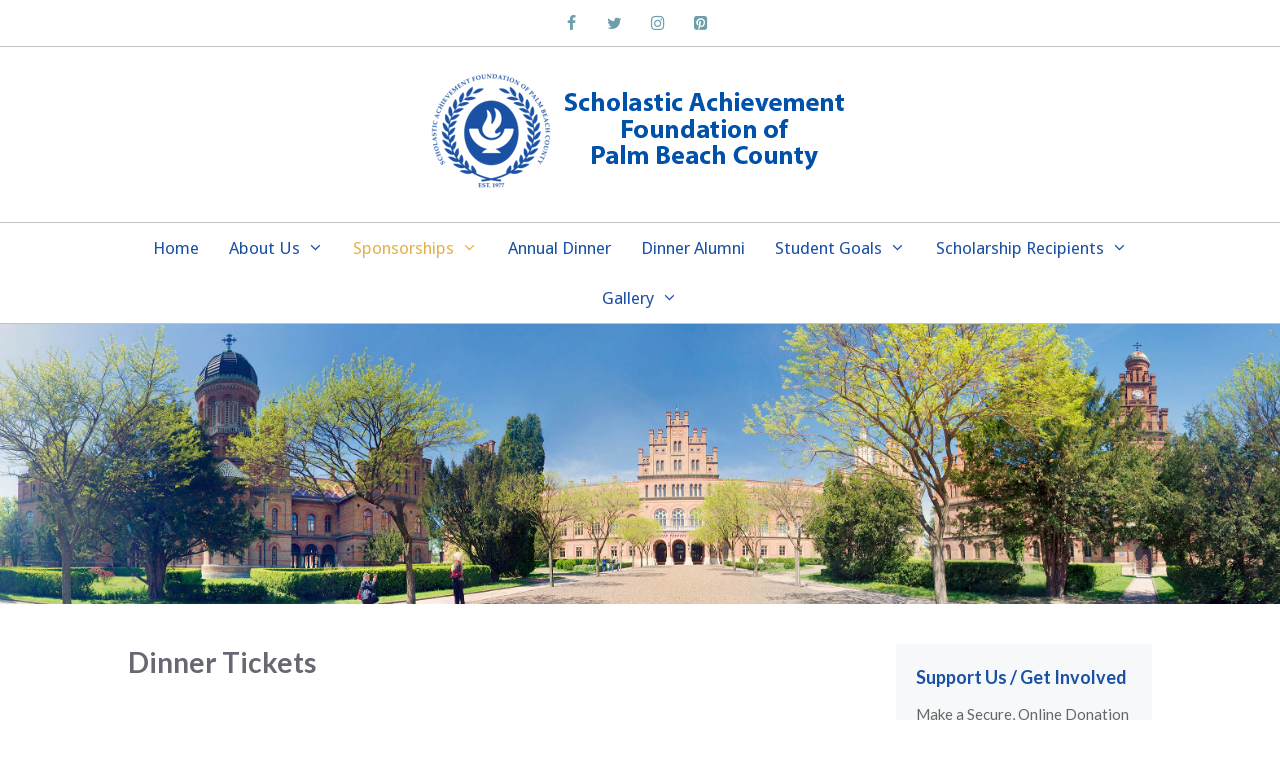

--- FILE ---
content_type: text/html; charset=UTF-8
request_url: https://safpbc.org/sponsorships-donations/dinner-tickets/
body_size: 13258
content:
<!DOCTYPE html>
<html lang="en-US">
<head>
	<meta charset="UTF-8">
	<title>Dinner Tickets | SAFPBC</title>
<meta name="viewport" content="width=device-width, initial-scale=1">
<!-- The SEO Framework by Sybre Waaijer -->
<meta name="robots" content="max-snippet:-1,max-image-preview:standard,max-video-preview:-1" />
<link rel="canonical" href="https://safpbc.org/sponsorships-donations/dinner-tickets/" />
<meta name="description" content="The 47th Annual Scholastic Achievement Foundation Dinner will be held on Tuesday April 15, 2025 at The Breakers Hotel. Dinner Ticket – Member of the Community…" />
<meta property="og:type" content="website" />
<meta property="og:locale" content="en_US" />
<meta property="og:site_name" content="SAFPBC" />
<meta property="og:title" content="Dinner Tickets | SAFPBC" />
<meta property="og:description" content="The 47th Annual Scholastic Achievement Foundation Dinner will be held on Tuesday April 15, 2025 at The Breakers Hotel. Dinner Ticket – Member of the Community $275 Guest of Dinner Honoree Ticket $230…" />
<meta property="og:url" content="https://safpbc.org/sponsorships-donations/dinner-tickets/" />
<meta property="og:image" content="https://safpbc.org/wp-content/uploads/2019/10/logo-horizontal-safpbc.png" />
<meta property="og:image:width" content="449" />
<meta property="og:image:height" content="130" />
<meta name="twitter:card" content="summary_large_image" />
<meta name="twitter:title" content="Dinner Tickets | SAFPBC" />
<meta name="twitter:description" content="The 47th Annual Scholastic Achievement Foundation Dinner will be held on Tuesday April 15, 2025 at The Breakers Hotel. Dinner Ticket – Member of the Community $275 Guest of Dinner Honoree Ticket $230…" />
<meta name="twitter:image" content="https://safpbc.org/wp-content/uploads/2019/10/logo-horizontal-safpbc.png" />
<script type="application/ld+json">{"@context":"https://schema.org","@graph":[{"@type":"WebSite","@id":"https://safpbc.org/#/schema/WebSite","url":"https://safpbc.org/","name":"SAFPBC","description":"Scholastic Achievement Foundation of Palm Beach County","inLanguage":"en-US","potentialAction":{"@type":"SearchAction","target":{"@type":"EntryPoint","urlTemplate":"https://safpbc.org/search/{search_term_string}/"},"query-input":"required name=search_term_string"},"publisher":{"@type":"Organization","@id":"https://safpbc.org/#/schema/Organization","name":"SAFPBC","url":"https://safpbc.org/","logo":{"@type":"ImageObject","url":"https://safpbc.org/wp-content/uploads/2019/10/logo-horizontal-safpbc.png","contentUrl":"https://safpbc.org/wp-content/uploads/2019/10/logo-horizontal-safpbc.png","width":449,"height":130}}},{"@type":"WebPage","@id":"https://safpbc.org/sponsorships-donations/dinner-tickets/","url":"https://safpbc.org/sponsorships-donations/dinner-tickets/","name":"Dinner Tickets | SAFPBC","description":"The 47th Annual Scholastic Achievement Foundation Dinner will be held on Tuesday April 15, 2025 at The Breakers Hotel. Dinner Ticket – Member of the Community…","inLanguage":"en-US","isPartOf":{"@id":"https://safpbc.org/#/schema/WebSite"},"breadcrumb":{"@type":"BreadcrumbList","@id":"https://safpbc.org/#/schema/BreadcrumbList","itemListElement":[{"@type":"ListItem","position":1,"item":"https://safpbc.org/","name":"SAFPBC"},{"@type":"ListItem","position":2,"item":"https://safpbc.org/sponsorships-donations/","name":"Sponsorships and Donations"},{"@type":"ListItem","position":3,"name":"Dinner Tickets"}]},"potentialAction":{"@type":"ReadAction","target":"https://safpbc.org/sponsorships-donations/dinner-tickets/"}}]}</script>
<!-- / The SEO Framework by Sybre Waaijer | 23.26ms meta | 11.75ms boot -->

<link href='https://fonts.gstatic.com' crossorigin rel='preconnect' />
<link href='https://fonts.googleapis.com' crossorigin rel='preconnect' />
<link rel="alternate" type="application/rss+xml" title="SAFPBC &raquo; Feed" href="https://safpbc.org/feed/" />
<link rel="alternate" type="application/rss+xml" title="SAFPBC &raquo; Comments Feed" href="https://safpbc.org/comments/feed/" />
<script>
window._wpemojiSettings = {"baseUrl":"https:\/\/s.w.org\/images\/core\/emoji\/14.0.0\/72x72\/","ext":".png","svgUrl":"https:\/\/s.w.org\/images\/core\/emoji\/14.0.0\/svg\/","svgExt":".svg","source":{"concatemoji":"https:\/\/safpbc.org\/wp-includes\/js\/wp-emoji-release.min.js?ver=6.4.7"}};
/*! This file is auto-generated */
!function(i,n){var o,s,e;function c(e){try{var t={supportTests:e,timestamp:(new Date).valueOf()};sessionStorage.setItem(o,JSON.stringify(t))}catch(e){}}function p(e,t,n){e.clearRect(0,0,e.canvas.width,e.canvas.height),e.fillText(t,0,0);var t=new Uint32Array(e.getImageData(0,0,e.canvas.width,e.canvas.height).data),r=(e.clearRect(0,0,e.canvas.width,e.canvas.height),e.fillText(n,0,0),new Uint32Array(e.getImageData(0,0,e.canvas.width,e.canvas.height).data));return t.every(function(e,t){return e===r[t]})}function u(e,t,n){switch(t){case"flag":return n(e,"\ud83c\udff3\ufe0f\u200d\u26a7\ufe0f","\ud83c\udff3\ufe0f\u200b\u26a7\ufe0f")?!1:!n(e,"\ud83c\uddfa\ud83c\uddf3","\ud83c\uddfa\u200b\ud83c\uddf3")&&!n(e,"\ud83c\udff4\udb40\udc67\udb40\udc62\udb40\udc65\udb40\udc6e\udb40\udc67\udb40\udc7f","\ud83c\udff4\u200b\udb40\udc67\u200b\udb40\udc62\u200b\udb40\udc65\u200b\udb40\udc6e\u200b\udb40\udc67\u200b\udb40\udc7f");case"emoji":return!n(e,"\ud83e\udef1\ud83c\udffb\u200d\ud83e\udef2\ud83c\udfff","\ud83e\udef1\ud83c\udffb\u200b\ud83e\udef2\ud83c\udfff")}return!1}function f(e,t,n){var r="undefined"!=typeof WorkerGlobalScope&&self instanceof WorkerGlobalScope?new OffscreenCanvas(300,150):i.createElement("canvas"),a=r.getContext("2d",{willReadFrequently:!0}),o=(a.textBaseline="top",a.font="600 32px Arial",{});return e.forEach(function(e){o[e]=t(a,e,n)}),o}function t(e){var t=i.createElement("script");t.src=e,t.defer=!0,i.head.appendChild(t)}"undefined"!=typeof Promise&&(o="wpEmojiSettingsSupports",s=["flag","emoji"],n.supports={everything:!0,everythingExceptFlag:!0},e=new Promise(function(e){i.addEventListener("DOMContentLoaded",e,{once:!0})}),new Promise(function(t){var n=function(){try{var e=JSON.parse(sessionStorage.getItem(o));if("object"==typeof e&&"number"==typeof e.timestamp&&(new Date).valueOf()<e.timestamp+604800&&"object"==typeof e.supportTests)return e.supportTests}catch(e){}return null}();if(!n){if("undefined"!=typeof Worker&&"undefined"!=typeof OffscreenCanvas&&"undefined"!=typeof URL&&URL.createObjectURL&&"undefined"!=typeof Blob)try{var e="postMessage("+f.toString()+"("+[JSON.stringify(s),u.toString(),p.toString()].join(",")+"));",r=new Blob([e],{type:"text/javascript"}),a=new Worker(URL.createObjectURL(r),{name:"wpTestEmojiSupports"});return void(a.onmessage=function(e){c(n=e.data),a.terminate(),t(n)})}catch(e){}c(n=f(s,u,p))}t(n)}).then(function(e){for(var t in e)n.supports[t]=e[t],n.supports.everything=n.supports.everything&&n.supports[t],"flag"!==t&&(n.supports.everythingExceptFlag=n.supports.everythingExceptFlag&&n.supports[t]);n.supports.everythingExceptFlag=n.supports.everythingExceptFlag&&!n.supports.flag,n.DOMReady=!1,n.readyCallback=function(){n.DOMReady=!0}}).then(function(){return e}).then(function(){var e;n.supports.everything||(n.readyCallback(),(e=n.source||{}).concatemoji?t(e.concatemoji):e.wpemoji&&e.twemoji&&(t(e.twemoji),t(e.wpemoji)))}))}((window,document),window._wpemojiSettings);
</script>
<link rel='stylesheet' id='generate-fonts-css' href='//fonts.googleapis.com/css?family=Lato:100,100italic,300,300italic,regular,italic,700,700italic,900,900italic|Droid+Serif:regular,italic,700,700italic|Droid+Sans:regular,700|Bree+Serif:regular|Lora:regular,italic,700,700italic' media='all' />
<style id='wp-emoji-styles-inline-css'>

	img.wp-smiley, img.emoji {
		display: inline !important;
		border: none !important;
		box-shadow: none !important;
		height: 1em !important;
		width: 1em !important;
		margin: 0 0.07em !important;
		vertical-align: -0.1em !important;
		background: none !important;
		padding: 0 !important;
	}
</style>
<link rel='stylesheet' id='wp-block-library-css' href='https://safpbc.org/wp-includes/css/dist/block-library/style.min.css?ver=6.4.7' media='all' />
<style id='classic-theme-styles-inline-css'>
/*! This file is auto-generated */
.wp-block-button__link{color:#fff;background-color:#32373c;border-radius:9999px;box-shadow:none;text-decoration:none;padding:calc(.667em + 2px) calc(1.333em + 2px);font-size:1.125em}.wp-block-file__button{background:#32373c;color:#fff;text-decoration:none}
</style>
<style id='global-styles-inline-css'>
body{--wp--preset--color--black: #000000;--wp--preset--color--cyan-bluish-gray: #abb8c3;--wp--preset--color--white: #ffffff;--wp--preset--color--pale-pink: #f78da7;--wp--preset--color--vivid-red: #cf2e2e;--wp--preset--color--luminous-vivid-orange: #ff6900;--wp--preset--color--luminous-vivid-amber: #fcb900;--wp--preset--color--light-green-cyan: #7bdcb5;--wp--preset--color--vivid-green-cyan: #00d084;--wp--preset--color--pale-cyan-blue: #8ed1fc;--wp--preset--color--vivid-cyan-blue: #0693e3;--wp--preset--color--vivid-purple: #9b51e0;--wp--preset--color--contrast: var(--contrast);--wp--preset--color--contrast-2: var(--contrast-2);--wp--preset--color--contrast-3: var(--contrast-3);--wp--preset--color--base: var(--base);--wp--preset--color--base-2: var(--base-2);--wp--preset--color--base-3: var(--base-3);--wp--preset--color--accent: var(--accent);--wp--preset--gradient--vivid-cyan-blue-to-vivid-purple: linear-gradient(135deg,rgba(6,147,227,1) 0%,rgb(155,81,224) 100%);--wp--preset--gradient--light-green-cyan-to-vivid-green-cyan: linear-gradient(135deg,rgb(122,220,180) 0%,rgb(0,208,130) 100%);--wp--preset--gradient--luminous-vivid-amber-to-luminous-vivid-orange: linear-gradient(135deg,rgba(252,185,0,1) 0%,rgba(255,105,0,1) 100%);--wp--preset--gradient--luminous-vivid-orange-to-vivid-red: linear-gradient(135deg,rgba(255,105,0,1) 0%,rgb(207,46,46) 100%);--wp--preset--gradient--very-light-gray-to-cyan-bluish-gray: linear-gradient(135deg,rgb(238,238,238) 0%,rgb(169,184,195) 100%);--wp--preset--gradient--cool-to-warm-spectrum: linear-gradient(135deg,rgb(74,234,220) 0%,rgb(151,120,209) 20%,rgb(207,42,186) 40%,rgb(238,44,130) 60%,rgb(251,105,98) 80%,rgb(254,248,76) 100%);--wp--preset--gradient--blush-light-purple: linear-gradient(135deg,rgb(255,206,236) 0%,rgb(152,150,240) 100%);--wp--preset--gradient--blush-bordeaux: linear-gradient(135deg,rgb(254,205,165) 0%,rgb(254,45,45) 50%,rgb(107,0,62) 100%);--wp--preset--gradient--luminous-dusk: linear-gradient(135deg,rgb(255,203,112) 0%,rgb(199,81,192) 50%,rgb(65,88,208) 100%);--wp--preset--gradient--pale-ocean: linear-gradient(135deg,rgb(255,245,203) 0%,rgb(182,227,212) 50%,rgb(51,167,181) 100%);--wp--preset--gradient--electric-grass: linear-gradient(135deg,rgb(202,248,128) 0%,rgb(113,206,126) 100%);--wp--preset--gradient--midnight: linear-gradient(135deg,rgb(2,3,129) 0%,rgb(40,116,252) 100%);--wp--preset--font-size--small: 13px;--wp--preset--font-size--medium: 20px;--wp--preset--font-size--large: 36px;--wp--preset--font-size--x-large: 42px;--wp--preset--spacing--20: 0.44rem;--wp--preset--spacing--30: 0.67rem;--wp--preset--spacing--40: 1rem;--wp--preset--spacing--50: 1.5rem;--wp--preset--spacing--60: 2.25rem;--wp--preset--spacing--70: 3.38rem;--wp--preset--spacing--80: 5.06rem;--wp--preset--shadow--natural: 6px 6px 9px rgba(0, 0, 0, 0.2);--wp--preset--shadow--deep: 12px 12px 50px rgba(0, 0, 0, 0.4);--wp--preset--shadow--sharp: 6px 6px 0px rgba(0, 0, 0, 0.2);--wp--preset--shadow--outlined: 6px 6px 0px -3px rgba(255, 255, 255, 1), 6px 6px rgba(0, 0, 0, 1);--wp--preset--shadow--crisp: 6px 6px 0px rgba(0, 0, 0, 1);}:where(.is-layout-flex){gap: 0.5em;}:where(.is-layout-grid){gap: 0.5em;}body .is-layout-flow > .alignleft{float: left;margin-inline-start: 0;margin-inline-end: 2em;}body .is-layout-flow > .alignright{float: right;margin-inline-start: 2em;margin-inline-end: 0;}body .is-layout-flow > .aligncenter{margin-left: auto !important;margin-right: auto !important;}body .is-layout-constrained > .alignleft{float: left;margin-inline-start: 0;margin-inline-end: 2em;}body .is-layout-constrained > .alignright{float: right;margin-inline-start: 2em;margin-inline-end: 0;}body .is-layout-constrained > .aligncenter{margin-left: auto !important;margin-right: auto !important;}body .is-layout-constrained > :where(:not(.alignleft):not(.alignright):not(.alignfull)){max-width: var(--wp--style--global--content-size);margin-left: auto !important;margin-right: auto !important;}body .is-layout-constrained > .alignwide{max-width: var(--wp--style--global--wide-size);}body .is-layout-flex{display: flex;}body .is-layout-flex{flex-wrap: wrap;align-items: center;}body .is-layout-flex > *{margin: 0;}body .is-layout-grid{display: grid;}body .is-layout-grid > *{margin: 0;}:where(.wp-block-columns.is-layout-flex){gap: 2em;}:where(.wp-block-columns.is-layout-grid){gap: 2em;}:where(.wp-block-post-template.is-layout-flex){gap: 1.25em;}:where(.wp-block-post-template.is-layout-grid){gap: 1.25em;}.has-black-color{color: var(--wp--preset--color--black) !important;}.has-cyan-bluish-gray-color{color: var(--wp--preset--color--cyan-bluish-gray) !important;}.has-white-color{color: var(--wp--preset--color--white) !important;}.has-pale-pink-color{color: var(--wp--preset--color--pale-pink) !important;}.has-vivid-red-color{color: var(--wp--preset--color--vivid-red) !important;}.has-luminous-vivid-orange-color{color: var(--wp--preset--color--luminous-vivid-orange) !important;}.has-luminous-vivid-amber-color{color: var(--wp--preset--color--luminous-vivid-amber) !important;}.has-light-green-cyan-color{color: var(--wp--preset--color--light-green-cyan) !important;}.has-vivid-green-cyan-color{color: var(--wp--preset--color--vivid-green-cyan) !important;}.has-pale-cyan-blue-color{color: var(--wp--preset--color--pale-cyan-blue) !important;}.has-vivid-cyan-blue-color{color: var(--wp--preset--color--vivid-cyan-blue) !important;}.has-vivid-purple-color{color: var(--wp--preset--color--vivid-purple) !important;}.has-black-background-color{background-color: var(--wp--preset--color--black) !important;}.has-cyan-bluish-gray-background-color{background-color: var(--wp--preset--color--cyan-bluish-gray) !important;}.has-white-background-color{background-color: var(--wp--preset--color--white) !important;}.has-pale-pink-background-color{background-color: var(--wp--preset--color--pale-pink) !important;}.has-vivid-red-background-color{background-color: var(--wp--preset--color--vivid-red) !important;}.has-luminous-vivid-orange-background-color{background-color: var(--wp--preset--color--luminous-vivid-orange) !important;}.has-luminous-vivid-amber-background-color{background-color: var(--wp--preset--color--luminous-vivid-amber) !important;}.has-light-green-cyan-background-color{background-color: var(--wp--preset--color--light-green-cyan) !important;}.has-vivid-green-cyan-background-color{background-color: var(--wp--preset--color--vivid-green-cyan) !important;}.has-pale-cyan-blue-background-color{background-color: var(--wp--preset--color--pale-cyan-blue) !important;}.has-vivid-cyan-blue-background-color{background-color: var(--wp--preset--color--vivid-cyan-blue) !important;}.has-vivid-purple-background-color{background-color: var(--wp--preset--color--vivid-purple) !important;}.has-black-border-color{border-color: var(--wp--preset--color--black) !important;}.has-cyan-bluish-gray-border-color{border-color: var(--wp--preset--color--cyan-bluish-gray) !important;}.has-white-border-color{border-color: var(--wp--preset--color--white) !important;}.has-pale-pink-border-color{border-color: var(--wp--preset--color--pale-pink) !important;}.has-vivid-red-border-color{border-color: var(--wp--preset--color--vivid-red) !important;}.has-luminous-vivid-orange-border-color{border-color: var(--wp--preset--color--luminous-vivid-orange) !important;}.has-luminous-vivid-amber-border-color{border-color: var(--wp--preset--color--luminous-vivid-amber) !important;}.has-light-green-cyan-border-color{border-color: var(--wp--preset--color--light-green-cyan) !important;}.has-vivid-green-cyan-border-color{border-color: var(--wp--preset--color--vivid-green-cyan) !important;}.has-pale-cyan-blue-border-color{border-color: var(--wp--preset--color--pale-cyan-blue) !important;}.has-vivid-cyan-blue-border-color{border-color: var(--wp--preset--color--vivid-cyan-blue) !important;}.has-vivid-purple-border-color{border-color: var(--wp--preset--color--vivid-purple) !important;}.has-vivid-cyan-blue-to-vivid-purple-gradient-background{background: var(--wp--preset--gradient--vivid-cyan-blue-to-vivid-purple) !important;}.has-light-green-cyan-to-vivid-green-cyan-gradient-background{background: var(--wp--preset--gradient--light-green-cyan-to-vivid-green-cyan) !important;}.has-luminous-vivid-amber-to-luminous-vivid-orange-gradient-background{background: var(--wp--preset--gradient--luminous-vivid-amber-to-luminous-vivid-orange) !important;}.has-luminous-vivid-orange-to-vivid-red-gradient-background{background: var(--wp--preset--gradient--luminous-vivid-orange-to-vivid-red) !important;}.has-very-light-gray-to-cyan-bluish-gray-gradient-background{background: var(--wp--preset--gradient--very-light-gray-to-cyan-bluish-gray) !important;}.has-cool-to-warm-spectrum-gradient-background{background: var(--wp--preset--gradient--cool-to-warm-spectrum) !important;}.has-blush-light-purple-gradient-background{background: var(--wp--preset--gradient--blush-light-purple) !important;}.has-blush-bordeaux-gradient-background{background: var(--wp--preset--gradient--blush-bordeaux) !important;}.has-luminous-dusk-gradient-background{background: var(--wp--preset--gradient--luminous-dusk) !important;}.has-pale-ocean-gradient-background{background: var(--wp--preset--gradient--pale-ocean) !important;}.has-electric-grass-gradient-background{background: var(--wp--preset--gradient--electric-grass) !important;}.has-midnight-gradient-background{background: var(--wp--preset--gradient--midnight) !important;}.has-small-font-size{font-size: var(--wp--preset--font-size--small) !important;}.has-medium-font-size{font-size: var(--wp--preset--font-size--medium) !important;}.has-large-font-size{font-size: var(--wp--preset--font-size--large) !important;}.has-x-large-font-size{font-size: var(--wp--preset--font-size--x-large) !important;}
.wp-block-navigation a:where(:not(.wp-element-button)){color: inherit;}
:where(.wp-block-post-template.is-layout-flex){gap: 1.25em;}:where(.wp-block-post-template.is-layout-grid){gap: 1.25em;}
:where(.wp-block-columns.is-layout-flex){gap: 2em;}:where(.wp-block-columns.is-layout-grid){gap: 2em;}
.wp-block-pullquote{font-size: 1.5em;line-height: 1.6;}
</style>
<link rel='stylesheet' id='wp-show-posts-css' href='https://safpbc.org/wp-content/plugins/wp-show-posts/css/wp-show-posts-min.css?ver=1.1.6' media='all' />
<link rel='stylesheet' id='generate-style-css' href='https://safpbc.org/wp-content/themes/generatepress/assets/css/all.min.css?ver=3.4.0' media='all' />
<style id='generate-style-inline-css'>
.no-featured-image-padding .featured-image {margin-left:-20px;margin-right:-20px;}.post-image-above-header .no-featured-image-padding .inside-article .featured-image {margin-top:-10px;}@media (max-width:768px){.no-featured-image-padding .featured-image {margin-left:-20px;margin-right:-20px;}.post-image-above-header .no-featured-image-padding .inside-article .featured-image {margin-top:-20px;}}
body{background-color:#ffffff;color:#666666;}a{color:#1b51a4;}a:visited{color:#1b51a4;}a:hover, a:focus, a:active{color:#3498db;}body .grid-container{max-width:1024px;}.wp-block-group__inner-container{max-width:1024px;margin-left:auto;margin-right:auto;}.generate-back-to-top{font-size:20px;border-radius:3px;position:fixed;bottom:30px;right:30px;line-height:40px;width:40px;text-align:center;z-index:10;transition:opacity 300ms ease-in-out;opacity:0.1;transform:translateY(1000px);}.generate-back-to-top__show{opacity:1;transform:translateY(0);}:root{--contrast:#222222;--contrast-2:#575760;--contrast-3:#b2b2be;--base:#f0f0f0;--base-2:#f7f8f9;--base-3:#ffffff;--accent:#1e73be;}:root .has-contrast-color{color:var(--contrast);}:root .has-contrast-background-color{background-color:var(--contrast);}:root .has-contrast-2-color{color:var(--contrast-2);}:root .has-contrast-2-background-color{background-color:var(--contrast-2);}:root .has-contrast-3-color{color:var(--contrast-3);}:root .has-contrast-3-background-color{background-color:var(--contrast-3);}:root .has-base-color{color:var(--base);}:root .has-base-background-color{background-color:var(--base);}:root .has-base-2-color{color:var(--base-2);}:root .has-base-2-background-color{background-color:var(--base-2);}:root .has-base-3-color{color:var(--base-3);}:root .has-base-3-background-color{background-color:var(--base-3);}:root .has-accent-color{color:var(--accent);}:root .has-accent-background-color{background-color:var(--accent);}body, button, input, select, textarea{font-family:"Lato", sans-serif;font-size:16px;}body{line-height:1.8;}p{margin-bottom:1em;}.entry-content > [class*="wp-block-"]:not(:last-child):not(.wp-block-heading){margin-bottom:1em;}.top-bar{font-family:"Droid Serif", serif;font-weight:500;font-size:16px;}.main-title{font-size:30px;}.site-description{font-size:16px;}.main-navigation a, .menu-toggle{font-family:"Droid Sans", sans-serif;font-size:17px;}.main-navigation .main-nav ul ul li a{font-size:14px;}.widget-title{font-family:"Lato", sans-serif;font-weight:600;font-size:18px;margin-bottom:10px;}.sidebar .widget, .footer-widgets .widget{font-size:15px;}button:not(.menu-toggle),html input[type="button"],input[type="reset"],input[type="submit"],.button,.wp-block-button .wp-block-button__link{font-family:"Bree Serif", serif;font-size:18px;}h1{font-family:"Lato", sans-serif;font-weight:bold;font-size:28px;line-height:1.3em;}h2{font-family:"Lato", sans-serif;font-size:22px;line-height:1.3em;}h3{font-family:"Lato", sans-serif;font-weight:500;font-size:27px;line-height:1.3em;}h4{font-family:"Lato", sans-serif;font-weight:600;font-size:18px;line-height:1.3em;}h5{font-family:"Lato", sans-serif;font-size:16px;line-height:1.3em;}h6{font-family:"Lato", sans-serif;font-size:14px;line-height:1.3em;}.site-info{font-family:"Lora", serif;font-size:12px;}@media (max-width:768px){.main-title{font-size:30px;}h1{font-size:22px;}h2{font-size:20px;}}.top-bar{background-color:#ffffff;color:#86bbff;}.top-bar a{color:#1e72bd;}.top-bar a:hover{color:#4f92ea;}.site-header{background-color:#ffffff;color:#636363;}.site-header a{color:#1b51a4;}.site-header a:hover{color:#3498db;}.main-title a,.main-title a:hover{color:#1b51a4;}.site-description{color:#757575;}.mobile-menu-control-wrapper .menu-toggle,.mobile-menu-control-wrapper .menu-toggle:hover,.mobile-menu-control-wrapper .menu-toggle:focus,.has-inline-mobile-toggle #site-navigation.toggled{background-color:rgba(0, 0, 0, 0.02);}.main-navigation,.main-navigation ul ul{background-color:#ffffff;}.main-navigation .main-nav ul li a, .main-navigation .menu-toggle, .main-navigation .menu-bar-items{color:#1b51a4;}.main-navigation .main-nav ul li:not([class*="current-menu-"]):hover > a, .main-navigation .main-nav ul li:not([class*="current-menu-"]):focus > a, .main-navigation .main-nav ul li.sfHover:not([class*="current-menu-"]) > a, .main-navigation .menu-bar-item:hover > a, .main-navigation .menu-bar-item.sfHover > a{color:#e4b14b;background-color:#ffffff;}button.menu-toggle:hover,button.menu-toggle:focus,.main-navigation .mobile-bar-items a,.main-navigation .mobile-bar-items a:hover,.main-navigation .mobile-bar-items a:focus{color:#1b51a4;}.main-navigation .main-nav ul li[class*="current-menu-"] > a{color:#e4b14b;background-color:#ffffff;}.navigation-search input[type="search"],.navigation-search input[type="search"]:active, .navigation-search input[type="search"]:focus, .main-navigation .main-nav ul li.search-item.active > a, .main-navigation .menu-bar-items .search-item.active > a{color:#e4b14b;background-color:#ffffff;}.main-navigation ul ul{background-color:#1b51a4;}.main-navigation .main-nav ul ul li a{color:#ffffff;}.main-navigation .main-nav ul ul li:not([class*="current-menu-"]):hover > a,.main-navigation .main-nav ul ul li:not([class*="current-menu-"]):focus > a, .main-navigation .main-nav ul ul li.sfHover:not([class*="current-menu-"]) > a{color:#ffffff;background-color:#e4b14b;}.main-navigation .main-nav ul ul li[class*="current-menu-"] > a{color:#ffffff;background-color:#1b51a4;}.separate-containers .inside-article, .separate-containers .comments-area, .separate-containers .page-header, .one-container .container, .separate-containers .paging-navigation, .inside-page-header{color:#666666;background-color:#ffffff;}.inside-article a,.paging-navigation a,.comments-area a,.page-header a{color:#e4b14b;}.inside-article a:hover,.paging-navigation a:hover,.comments-area a:hover,.page-header a:hover{color:#e4b14b;}.entry-header h1,.page-header h1{color:#676872;}.entry-title a{color:#1b51a4;}.entry-title a:hover{color:#e4b14b;}.entry-meta{color:#595959;}.entry-meta a{color:#888888;}.entry-meta a:hover{color:#999999;}h1{color:#1b51a4;}h2{color:#1b51a4;}h3{color:#e4b14b;}h4{color:#1b51a4;}h5{color:#1b51a4;}.sidebar .widget{color:#666666;background-color:#f7f8f9;}.sidebar .widget a{color:#1b51a4;}.sidebar .widget a:hover{color:#3498db;}.sidebar .widget .widget-title{color:#1b51a4;}.footer-widgets{color:#666666;background-color:#ffffff;}.footer-widgets a{color:#6d9faa;}.footer-widgets a:hover{color:#8bbec1;}.footer-widgets .widget-title{color:#545151;}.site-info{color:#666666;background-color:#f7f8f9;}.site-info a{color:#6d9faa;}.site-info a:hover{color:#8bbec1;}.footer-bar .widget_nav_menu .current-menu-item a{color:#8bbec1;}input[type="text"],input[type="email"],input[type="url"],input[type="password"],input[type="search"],input[type="tel"],input[type="number"],textarea,select{color:#666666;background-color:#fafafa;border-color:#cccccc;}input[type="text"]:focus,input[type="email"]:focus,input[type="url"]:focus,input[type="password"]:focus,input[type="search"]:focus,input[type="tel"]:focus,input[type="number"]:focus,textarea:focus,select:focus{color:#666666;background-color:#ffffff;border-color:#bfbfbf;}button,html input[type="button"],input[type="reset"],input[type="submit"],a.button,a.wp-block-button__link:not(.has-background){color:#ffffff;background-color:#1b51a4;}button:hover,html input[type="button"]:hover,input[type="reset"]:hover,input[type="submit"]:hover,a.button:hover,button:focus,html input[type="button"]:focus,input[type="reset"]:focus,input[type="submit"]:focus,a.button:focus,a.wp-block-button__link:not(.has-background):active,a.wp-block-button__link:not(.has-background):focus,a.wp-block-button__link:not(.has-background):hover{color:#ffffff;background-color:#3498db;}a.generate-back-to-top{background-color:#6d9faa;color:#ffffff;}a.generate-back-to-top:hover,a.generate-back-to-top:focus{background-color:#8bbec1;color:#ffffff;}:root{--gp-search-modal-bg-color:var(--base-3);--gp-search-modal-text-color:var(--contrast);--gp-search-modal-overlay-bg-color:rgba(0,0,0,0.2);}@media (max-width: 1080px){.main-navigation .menu-bar-item:hover > a, .main-navigation .menu-bar-item.sfHover > a{background:none;color:#1b51a4;}}.inside-top-bar{padding:10px 10px 0px 10px;}.inside-header{padding:20px 20px 25px 20px;}.separate-containers .inside-article, .separate-containers .comments-area, .separate-containers .page-header, .separate-containers .paging-navigation, .one-container .site-content, .inside-page-header{padding:10px 20px 0px 20px;}.site-main .wp-block-group__inner-container{padding:10px 20px 0px 20px;}.entry-content .alignwide, body:not(.no-sidebar) .entry-content .alignfull{margin-left:-20px;width:calc(100% + 40px);max-width:calc(100% + 40px);}.one-container.right-sidebar .site-main,.one-container.both-right .site-main{margin-right:20px;}.one-container.left-sidebar .site-main,.one-container.both-left .site-main{margin-left:20px;}.one-container.both-sidebars .site-main{margin:0px 20px 0px 20px;}.separate-containers .widget, .separate-containers .site-main > *, .separate-containers .page-header, .widget-area .main-navigation{margin-bottom:40px;}.separate-containers .site-main{margin:40px;}.both-right.separate-containers .inside-left-sidebar{margin-right:20px;}.both-right.separate-containers .inside-right-sidebar{margin-left:20px;}.both-left.separate-containers .inside-left-sidebar{margin-right:20px;}.both-left.separate-containers .inside-right-sidebar{margin-left:20px;}.separate-containers .page-header-image, .separate-containers .page-header-contained, .separate-containers .page-header-image-single, .separate-containers .page-header-content-single{margin-top:40px;}.separate-containers .inside-right-sidebar, .separate-containers .inside-left-sidebar{margin-top:40px;margin-bottom:40px;}.main-navigation .main-nav ul li a,.menu-toggle,.main-navigation .mobile-bar-items a{padding-left:15px;padding-right:15px;line-height:50px;}.main-navigation .main-nav ul ul li a{padding:20px 15px 20px 15px;}.navigation-search input[type="search"]{height:50px;}.rtl .menu-item-has-children .dropdown-menu-toggle{padding-left:15px;}.menu-item-has-children .dropdown-menu-toggle{padding-right:15px;}.menu-item-has-children ul .dropdown-menu-toggle{padding-top:20px;padding-bottom:20px;margin-top:-20px;}.rtl .main-navigation .main-nav ul li.menu-item-has-children > a{padding-right:15px;}.widget-area .widget{padding:20px;}.footer-widgets{padding:0px 20px 20px 20px;}.site-info{padding:20px;}@media (max-width:768px){.separate-containers .inside-article, .separate-containers .comments-area, .separate-containers .page-header, .separate-containers .paging-navigation, .one-container .site-content, .inside-page-header{padding:20px;}.site-main .wp-block-group__inner-container{padding:20px;}.site-info{padding-right:10px;padding-left:10px;}.entry-content .alignwide, body:not(.no-sidebar) .entry-content .alignfull{margin-left:-20px;width:calc(100% + 40px);max-width:calc(100% + 40px);}}/* End cached CSS */@media (max-width: 1080px){.main-navigation .menu-toggle,.main-navigation .mobile-bar-items,.sidebar-nav-mobile:not(#sticky-placeholder){display:block;}.main-navigation ul,.gen-sidebar-nav{display:none;}[class*="nav-float-"] .site-header .inside-header > *{float:none;clear:both;}}
.dynamic-author-image-rounded{border-radius:100%;}.dynamic-featured-image, .dynamic-author-image{vertical-align:middle;}.one-container.blog .dynamic-content-template:not(:last-child), .one-container.archive .dynamic-content-template:not(:last-child){padding-bottom:0px;}.dynamic-entry-excerpt > p:last-child{margin-bottom:0px;}
.page-hero{background-image:url(https://safpbc.org/wp-content/uploads/2018/08/inner-page-background2.jpg);background-size:cover;background-position:center top;background-repeat:no-repeat;color:#ffffff;padding-top:140px;padding-right:20px;padding-bottom:140px;padding-left:20px;text-align:center;box-sizing:border-box;}.page-hero h1, .page-hero h2, .page-hero h3, .page-hero h4, .page-hero h5, .page-hero h6{color:#ffffff;}.inside-page-hero > *:last-child{margin-bottom:0px;}.page-hero time.updated{display:none;}
@media (max-width: 1080px){.main-navigation .menu-toggle,.main-navigation .mobile-bar-items a,.main-navigation .menu-bar-item > a{padding-left:51px;padding-right:51px;}.main-navigation .main-nav ul li a,.main-navigation .menu-toggle,.main-navigation .mobile-bar-items a,.main-navigation .menu-bar-item > a{line-height:40px;}.main-navigation .site-logo.navigation-logo img, .mobile-header-navigation .site-logo.mobile-header-logo img, .navigation-search input[type="search"]{height:40px;}}.main-navigation.slideout-navigation .main-nav > ul > li > a{line-height:60px;}
</style>
<link rel='stylesheet' id='generate-font-icons-css' href='https://safpbc.org/wp-content/themes/generatepress/assets/css/components/font-icons.min.css?ver=3.4.0' media='all' />
<link rel='stylesheet' id='generate-child-css' href='https://safpbc.org/wp-content/themes/generatepress_child/style.css?ver=1577060052' media='all' />
<link rel='stylesheet' id='wp-featherlight-css' href='https://safpbc.org/wp-content/plugins/wp-featherlight/css/wp-featherlight.min.css?ver=1.3.4' media='all' />
<link rel='stylesheet' id='generate-offside-css' href='https://safpbc.org/wp-content/plugins/gp-premium/menu-plus/functions/css/offside.min.css?ver=2.4.0' media='all' />
<style id='generate-offside-inline-css'>
:root{--gp-slideout-width:265px;}.slideout-navigation.main-navigation .main-nav ul li a{font-weight:normal;text-transform:none;}.slideout-navigation.main-navigation.do-overlay .main-nav ul ul li a{font-size:1em;}.slideout-navigation, .slideout-navigation a{color:#1b51a4;}.slideout-navigation button.slideout-exit{color:#1b51a4;padding-left:15px;padding-right:15px;}.slideout-navigation .dropdown-menu-toggle:before{content:"\f107";}.slideout-navigation .sfHover > a .dropdown-menu-toggle:before{content:"\f106";}@media (max-width: 1080px){.menu-bar-item.slideout-toggle{display:none;}}
</style>
<link rel='stylesheet' id='gp-premium-icons-css' href='https://safpbc.org/wp-content/plugins/gp-premium/general/icons/icons.min.css?ver=2.4.0' media='all' />
<script src="https://safpbc.org/wp-includes/js/jquery/jquery.min.js?ver=3.7.1" id="jquery-core-js"></script>
<script src="https://safpbc.org/wp-includes/js/jquery/jquery-migrate.min.js?ver=3.4.1" id="jquery-migrate-js"></script>
<link rel="https://api.w.org/" href="https://safpbc.org/wp-json/" /><link rel="alternate" type="application/json" href="https://safpbc.org/wp-json/wp/v2/pages/2100" /><link rel="EditURI" type="application/rsd+xml" title="RSD" href="https://safpbc.org/xmlrpc.php?rsd" />
<link rel="alternate" type="application/json+oembed" href="https://safpbc.org/wp-json/oembed/1.0/embed?url=https%3A%2F%2Fsafpbc.org%2Fsponsorships-donations%2Fdinner-tickets%2F" />
<link rel="alternate" type="text/xml+oembed" href="https://safpbc.org/wp-json/oembed/1.0/embed?url=https%3A%2F%2Fsafpbc.org%2Fsponsorships-donations%2Fdinner-tickets%2F&#038;format=xml" />
		<style id="wp-custom-css">
			/* GeneratePress Site CSS */ /* ===============================
	SITE HEADER 
=============================== */

/* hide topbar on mobile */
@media (max-width: 768px) {
	.top-bar {
		display: none;
	}
}

/* lightweight social icon spacing and transparency */
.lsi-social-icons li a, .lsi-social-icons li a:hover {
	padding: 4px 8px !important; 
}

/* rule under top bar */
.top-bar {
	border-bottom: solid 1px rgba(136,136,136,0.5);
}

/* navigation top and bottom rules */
#site-navigation {
	border-top:  solid 1px rgba(136,136,136,0.5);
	border-bottom: solid 1px rgba(136,136,136,0.5);
}

/* center align text in menus */
.main-navigation .main-nav ul li a, .menu-toggle, .main-navigation .mobile-bar-items a {
	text-align: left;
}
.main-navigation .main-nav ul ul li a { padding: 14px 21px; }

/* mobile slideout menu top padding */
#generate-slideout-menu {
	padding-top: 20px;
}

/* ===============================
	HOME PAGE HEADER
=============================== */

/* home hero headline */
.hero-header {
	font-size: 70px; 
	line-height: 1.3em;
	text-shadow: 1px 1px 2px rgba(20, 20, 20, 0.4);
}

/* home hero mobile headline */
@media (max-width: 768px) {
	.hero-header {
		font-size: 50px;
		line-height: 1.1em;
	}
}

/* home hero sub headline */
.hero-text {
	font-size: 22px; 
	text-shadow: 1px 1px 2px rgba(20, 20, 20, 0.4);
}

/* home hero rule */
hr.hero-rule {
	width: 80px; 
	height: 4px; 
	background-color:#ffffff; 
	margin: 20px auto 30px auto;
}

/* mobile hero top and bottom padding */
@media( max-width: 480px ) {
	.page-header-content-container {
		padding-top: 60px; 
		padding-bottom: 80px;
	}
}

.page-hero {
	background-position: center -58px;
}
.home .page-hero {
	background-position: center center;
}
@media( max-width: 768px ) {
	.page-hero {
		background-position: center center;
	}

}




/* ===============================
	BLOG POSTS  
=============================== */

/* blog posts width */
body.single .site.grid-container {
	max-width: 800px;
} 

/* ===============================
	BUTTON STYLING 
=============================== */

/* gp, mailchimp and ninja forms button styling */
button, html input[type="button"], input[type="reset"], input[type="submit"], a.button, a.button:visited {
	padding: 14px 20px;
	margin-top: 10px;
	border-radius: 0px;
	transition: all 0.6s ease 0s;
}

/* ===============================
	MAILCHIMP AND NINJA FORMS 
=============================== */

/* mailchimp and ninja forms input styling */
input[type="text"], input[type="email"], textarea {
	border: 4px solid;
	border-color: #e2e2e2;
	background-color: #ffffff;
	padding: 16px;
}

/* ninja forms hide required message and asterisk */
.nf-form-fields-required, .ninja-forms-req-symbol {
	display: none;
}

/* mailchimp form width */
.mc4wp-form input[type=submit], .mc4wp-form-fields input[type="email"] {
	text-align: center;
	width: 100%;
}

/* ===============================
	WP FEATHERLIGHT
=============================== */

/* wp featherlight responsive columns */
.gallery .gallery-item,
.gallery-columns-2 .gallery-item:nth-child(2n+1),
.gallery-columns-3 .gallery-item:nth-child(3n+1),
.gallery-columns-4 .gallery-item:nth-child(4n+1) {
	clear: none;
}

/* wp featherlight tablet columns */
@media (max-width: 768px) {
	.gallery-columns-2 .gallery-item,
	.gallery-columns-3 .gallery-item,
	.gallery-columns-4 .gallery-item {
		max-width: 50%;
	}
}

/* wp featherlight mobile columns */
@media only screen and (max-width: 480px) {
	.gallery-columns-2 .gallery-item,
	.gallery-columns-3 .gallery-item,
	.gallery-columns-4 .gallery-item {
		max-width: 100%;
	}
} /* End GeneratePress Site CSS */		</style>
		</head>

<body class="page-template-default page page-id-2100 page-child parent-pageid-2 wp-custom-logo wp-embed-responsive post-image-above-header post-image-aligned-center slideout-enabled slideout-mobile sticky-menu-fade wp-featherlight-captions right-sidebar nav-below-header separate-containers fluid-header active-footer-widgets-1 nav-aligned-center header-aligned-center dropdown-hover contained-content" itemtype="https://schema.org/WebPage" itemscope>
	<a class="screen-reader-text skip-link" href="#content" title="Skip to content">Skip to content</a>		<div class="top-bar top-bar-align-center">
			<div class="inside-top-bar grid-container grid-parent">
				<aside id="lsi_widget-2" class="widget inner-padding widget_lsi_widget"><ul class="lsi-social-icons icon-set-lsi_widget-2" style="text-align: center"><li class="lsi-social-facebook"><a class="" rel="nofollow noopener noreferrer" title="Facebook" aria-label="Facebook" href="#" target="_blank"><i class="lsicon lsicon-facebook"></i></a></li><li class="lsi-social-twitter"><a class="" rel="nofollow noopener noreferrer" title="Twitter" aria-label="Twitter" href="#" target="_blank"><i class="lsicon lsicon-twitter"></i></a></li><li class="lsi-social-instagram"><a class="" rel="nofollow noopener noreferrer" title="Instagram" aria-label="Instagram" href="#" target="_blank"><i class="lsicon lsicon-instagram"></i></a></li><li class="lsi-social-pinterest"><a class="" rel="nofollow noopener noreferrer" title="Pinterest" aria-label="Pinterest" href="#" target="_blank"><i class="lsicon lsicon-pinterest"></i></a></li></ul></aside>			</div>
		</div>
				<header class="site-header" id="masthead" aria-label="Site"  itemtype="https://schema.org/WPHeader" itemscope>
			<div class="inside-header grid-container grid-parent">
				<div class="site-logo">
					<a href="https://safpbc.org/" rel="home">
						<img  class="header-image is-logo-image" alt="SAFPBC" src="https://safpbc.org/wp-content/uploads/2019/10/logo-horizontal-safpbc.png" srcset="https://safpbc.org/wp-content/uploads/2019/10/logo-horizontal-safpbc.png 1x, https://safpbc.org/wp-content/uploads/2019/10/logo-horizontal-safpbc.png 2x" width="449" height="130" />
					</a>
				</div>			</div>
		</header>
				<nav class="main-navigation sub-menu-right" id="site-navigation" aria-label="Primary"  itemtype="https://schema.org/SiteNavigationElement" itemscope>
			<div class="inside-navigation grid-container grid-parent">
								<button class="menu-toggle" aria-controls="generate-slideout-menu" aria-expanded="false">
					<span class="mobile-menu">MENU</span>				</button>
				<div id="primary-menu" class="main-nav"><ul id="menu-main-menu-2019" class=" menu sf-menu"><li id="menu-item-21" class="menu-item menu-item-type-post_type menu-item-object-page menu-item-home menu-item-21"><a title="						" href="https://safpbc.org/">Home</a></li>
<li id="menu-item-2049" class="menu-item menu-item-type-post_type menu-item-object-page menu-item-has-children menu-item-2049"><a href="https://safpbc.org/about-us/">About Us<span role="presentation" class="dropdown-menu-toggle"></span></a>
<ul class="sub-menu">
	<li id="menu-item-2150" class="menu-item menu-item-type-post_type menu-item-object-page menu-item-2150"><a href="https://safpbc.org/about-us/saf-board-of-directors/">SAF Board of Directors</a></li>
	<li id="menu-item-2151" class="menu-item menu-item-type-post_type menu-item-object-page menu-item-2151"><a href="https://safpbc.org/about-us/mission/">Mission</a></li>
	<li id="menu-item-2152" class="menu-item menu-item-type-post_type menu-item-object-page menu-item-2152"><a href="https://safpbc.org/about-us/goals/">Goals</a></li>
	<li id="menu-item-2153" class="menu-item menu-item-type-post_type menu-item-object-page menu-item-2153"><a href="https://safpbc.org/about-us/background/">Background</a></li>
	<li id="menu-item-2154" class="menu-item menu-item-type-post_type menu-item-object-page menu-item-2154"><a href="https://safpbc.org/about-us/contact/">Contact</a></li>
</ul>
</li>
<li id="menu-item-2053" class="menu-item menu-item-type-post_type menu-item-object-page current-page-ancestor current-menu-ancestor current-menu-parent current-page-parent current_page_parent current_page_ancestor menu-item-has-children menu-item-2053"><a href="https://safpbc.org/sponsorships-donations/">Sponsorships<span role="presentation" class="dropdown-menu-toggle"></span></a>
<ul class="sub-menu">
	<li id="menu-item-2156" class="menu-item menu-item-type-post_type menu-item-object-page menu-item-2156"><a href="https://safpbc.org/sponsorships-donations/advertising/">Advertising</a></li>
	<li id="menu-item-2157" class="menu-item menu-item-type-post_type menu-item-object-page current-menu-item page_item page-item-2100 current_page_item menu-item-2157"><a href="https://safpbc.org/sponsorships-donations/dinner-tickets/" aria-current="page">Dinner Tickets</a></li>
	<li id="menu-item-2158" class="menu-item menu-item-type-post_type menu-item-object-page menu-item-2158"><a href="https://safpbc.org/sponsorships-donations/scholarships/">Scholarships</a></li>
	<li id="menu-item-2159" class="menu-item menu-item-type-post_type menu-item-object-page menu-item-2159"><a href="https://safpbc.org/sponsorships-donations/individual-sponsorships-donations/">Individual Sponsorships &#038; Donations</a></li>
</ul>
</li>
<li id="menu-item-2160" class="menu-item menu-item-type-post_type menu-item-object-page menu-item-2160"><a href="https://safpbc.org/events/annual-dinner/">Annual Dinner</a></li>
<li id="menu-item-2161" class="menu-item menu-item-type-post_type menu-item-object-page menu-item-2161"><a href="https://safpbc.org/dinner-alumni/">Dinner Alumni</a></li>
<li id="menu-item-2051" class="menu-item menu-item-type-post_type menu-item-object-page menu-item-has-children menu-item-2051"><a href="https://safpbc.org/student-goals/">Student Goals<span role="presentation" class="dropdown-menu-toggle"></span></a>
<ul class="sub-menu">
	<li id="menu-item-2529" class="menu-item menu-item-type-post_type menu-item-object-page menu-item-2529"><a href="https://safpbc.org/questionnaire/">Questionnaire</a></li>
	<li id="menu-item-2471" class="menu-item menu-item-type-post_type menu-item-object-page menu-item-2471"><a href="https://safpbc.org/student-goals/2020-class-plans-to-attend/">2020 Class Plans To Attend:</a></li>
	<li id="menu-item-2467" class="menu-item menu-item-type-post_type menu-item-object-page menu-item-2467"><a href="https://safpbc.org/student-goals/2020-studies/">2020 Studies</a></li>
	<li id="menu-item-2176" class="menu-item menu-item-type-post_type menu-item-object-page menu-item-2176"><a href="https://safpbc.org/student-goals/2019-goals/">2019 Class Plans To Attend:</a></li>
	<li id="menu-item-2177" class="menu-item menu-item-type-post_type menu-item-object-page menu-item-2177"><a href="https://safpbc.org/student-goals/2019-studies/">2019 Studies</a></li>
	<li id="menu-item-2178" class="menu-item menu-item-type-post_type menu-item-object-page menu-item-2178"><a href="https://safpbc.org/student-goals/2019-professional-goals/">2019 Professional Goals</a></li>
</ul>
</li>
<li id="menu-item-2399" class="menu-item menu-item-type-post_type menu-item-object-page menu-item-has-children menu-item-2399"><a href="https://safpbc.org/scholarships/">Scholarship Recipients<span role="presentation" class="dropdown-menu-toggle"></span></a>
<ul class="sub-menu">
	<li id="menu-item-2464" class="menu-item menu-item-type-post_type menu-item-object-page menu-item-2464"><a href="https://safpbc.org/scholarships/scholarship-2020/">2020 Scholarships</a></li>
	<li id="menu-item-2460" class="menu-item menu-item-type-post_type menu-item-object-page menu-item-2460"><a href="https://safpbc.org/scholarships/scholarship-2019/">2019 Scholarships</a></li>
	<li id="menu-item-2163" class="menu-item menu-item-type-post_type menu-item-object-page menu-item-2163"><a href="https://safpbc.org/scholarships/2018-2/">2018 Scholarships</a></li>
	<li id="menu-item-2164" class="menu-item menu-item-type-post_type menu-item-object-page menu-item-2164"><a href="https://safpbc.org/scholarships/2017-2/">2017 Scholarships</a></li>
	<li id="menu-item-2165" class="menu-item menu-item-type-post_type menu-item-object-page menu-item-2165"><a href="https://safpbc.org/scholarships/2016-2/">2016 Scholarships</a></li>
	<li id="menu-item-2166" class="menu-item menu-item-type-post_type menu-item-object-page menu-item-2166"><a href="https://safpbc.org/scholarships/2015-2/">2015 Scholarships</a></li>
	<li id="menu-item-2167" class="menu-item menu-item-type-post_type menu-item-object-page menu-item-2167"><a href="https://safpbc.org/scholarships/2014-2/">2014 Scholarships</a></li>
	<li id="menu-item-2168" class="menu-item menu-item-type-post_type menu-item-object-page menu-item-2168"><a href="https://safpbc.org/scholarships/2013-2/">2013 Scholarships</a></li>
	<li id="menu-item-2169" class="menu-item menu-item-type-post_type menu-item-object-page menu-item-2169"><a href="https://safpbc.org/scholarships/2012-2/">2012 Scholarships</a></li>
	<li id="menu-item-2170" class="menu-item menu-item-type-post_type menu-item-object-page menu-item-2170"><a href="https://safpbc.org/scholarships/2011-2/">2011 Scholarships</a></li>
	<li id="menu-item-2171" class="menu-item menu-item-type-post_type menu-item-object-page menu-item-2171"><a href="https://safpbc.org/scholarships/2010-2/">2010 Scholarships</a></li>
	<li id="menu-item-2172" class="menu-item menu-item-type-post_type menu-item-object-page menu-item-2172"><a href="https://safpbc.org/scholarships/2009-2/">2009 Scholarships</a></li>
	<li id="menu-item-2173" class="menu-item menu-item-type-post_type menu-item-object-page menu-item-2173"><a href="https://safpbc.org/scholarships/2008-2/">2008 Scholarships</a></li>
	<li id="menu-item-2174" class="menu-item menu-item-type-post_type menu-item-object-page menu-item-2174"><a href="https://safpbc.org/scholarships/2007-2/">2007 Scholarships</a></li>
	<li id="menu-item-2175" class="menu-item menu-item-type-post_type menu-item-object-page menu-item-2175"><a href="https://safpbc.org/scholarships/2006-2/">2006 Scholarships</a></li>
</ul>
</li>
<li id="menu-item-2050" class="menu-item menu-item-type-post_type menu-item-object-page menu-item-has-children menu-item-2050"><a href="https://safpbc.org/gallery/">Gallery<span role="presentation" class="dropdown-menu-toggle"></span></a>
<ul class="sub-menu">
	<li id="menu-item-2179" class="menu-item menu-item-type-post_type menu-item-object-page menu-item-2179"><a href="https://safpbc.org/gallery/photo-gallery/">Photo Gallery</a></li>
	<li id="menu-item-2180" class="menu-item menu-item-type-post_type menu-item-object-page menu-item-2180"><a href="https://safpbc.org/gallery/thank-you-notes/">Thank You Notes</a></li>
</ul>
</li>
</ul></div>			</div>
		</nav>
		<div class="page-hero">
					<div class="inside-page-hero grid-container grid-parent">
						<!-- Featured Image -->
					</div>
				</div>
	<div class="site grid-container container hfeed grid-parent" id="page">
				<div class="site-content" id="content">
			
	<div class="content-area grid-parent mobile-grid-100 grid-75 tablet-grid-75" id="primary">
		<main class="site-main" id="main">
			
<article id="post-2100" class="post-2100 page type-page status-publish no-featured-image-padding" itemtype="https://schema.org/CreativeWork" itemscope>
	<div class="inside-article">
		
			<header class="entry-header">
				<h1 class="entry-title" itemprop="headline">Dinner Tickets</h1>			</header>

			
		<div class="entry-content" itemprop="text">
			<p>The 47th Annual Scholastic Achievement Foundation Dinner will be held on Tuesday April 15, 2025 at The Breakers Hotel.</p>
<p><strong>Dinner Ticket – Member of the Community</strong><br />
$275</p>
<form action="https://www.paypal.com/cgi-bin/webscr" method="post" target="_top"><input name="cmd" type="hidden" value="_s-xclick" /><br />
<input name="hosted_button_id" type="hidden" value="KN2PVRG3JFRK4" /><br />
<input title="PayPal - The safer, easier way to pay online!" alt="Donate with PayPal button" name="submit" src="https://www.paypalobjects.com/en_US/i/btn/btn_donateCC_LG.gif" type="image" /><br />
<img decoding="async" src="https://www.paypal.com/en_US/i/scr/pixel.gif" alt="" width="1" height="1" border="0" /></form>
<hr />
<p><strong>Guest of Dinner Honoree Ticket</strong><br />
$230</p>
<form action="https://www.paypal.com/cgi-bin/webscr" method="post" target="_top"><input name="cmd" type="hidden" value="_s-xclick" /><br />
<input name="hosted_button_id" type="hidden" value="9TLVTMFULWUFE" /><br />
<input title="PayPal - The safer, easier way to pay online!" alt="Donate with PayPal button" name="submit" src="https://www.paypalobjects.com/en_US/i/btn/btn_donateCC_LG.gif" type="image" /><br />
<img decoding="async" src="https://www.paypal.com/en_US/i/scr/pixel.gif" alt="" width="1" height="1" border="0" /></form>
<hr />
<p>I would like to sponsor a Student Ticket<br />
$275</p>
<form action="https://www.paypal.com/cgi-bin/webscr" method="post" target="_top"><input name="cmd" type="hidden" value="_s-xclick" /><br />
<input name="hosted_button_id" type="hidden" value="XZAJMUF94M24G" /><br />
<input title="PayPal - The safer, easier way to pay online!" alt="Donate with PayPal button" name="submit" src="https://www.paypalobjects.com/en_US/i/btn/btn_donateCC_LG.gif" type="image" /><br />
<img decoding="async" src="https://www.paypal.com/en_US/i/scr/pixel.gif" alt="" width="1" height="1" border="0" /></form>
		</div>

			</div>
</article>
		</main>
	</div>

	<div class="widget-area sidebar is-right-sidebar grid-25 tablet-grid-25 grid-parent" id="right-sidebar">
	<div class="inside-right-sidebar">
		<aside id="black-studio-tinymce-5" class="widget inner-padding widget_black_studio_tinymce"><h2 class="widget-title">Support Us / Get Involved</h2><div class="textwidget"><p>Make a Secure, Online Donation using PayPal.</p>
<p><a style="width:176px;color:#fff;text-align:center;" class="button" href="/donate/">Donate</a></p>
</div></aside><aside id="black-studio-tinymce-1" class="widget inner-padding widget_black_studio_tinymce"><div class="textwidget"><h4>Mailing List Signup</h4>
<p>Sign up to get on our mailing list & receive the latest information.<br />
<script>(function() {
	window.mc4wp = window.mc4wp || {
		listeners: [],
		forms: {
			on: function(evt, cb) {
				window.mc4wp.listeners.push(
					{
						event   : evt,
						callback: cb
					}
				);
			}
		}
	}
})();
</script><!-- Mailchimp for WordPress v4.10.9 - https://wordpress.org/plugins/mailchimp-for-wp/ --><form id="mc4wp-form-1" class="mc4wp-form mc4wp-form-201" method="post" data-id="201" data-name="Email List Sign Up" ><div class="mc4wp-form-fields">				<input type="email" name="EMAIL" required="" placeholder="Email Address"><input type="submit" value="Subscribe">		</div><label style="display: none !important;">Leave this field empty if you're human: <input type="text" name="_mc4wp_honeypot" value="" tabindex="-1" autocomplete="off" /></label><input type="hidden" name="_mc4wp_timestamp" value="1765468242" /><input type="hidden" name="_mc4wp_form_id" value="201" /><input type="hidden" name="_mc4wp_form_element_id" value="mc4wp-form-1" /><div class="mc4wp-response"></div></form><!-- / Mailchimp for WordPress Plugin --></p>
</div></aside>
		<aside id="recent-posts-3" class="widget inner-padding widget_recent_entries">
		<h2 class="widget-title">Recent Posts</h2>
		<ul>
											<li>
					<a href="https://safpbc.org/2019/04/22/41st-annual-dinner/">43rd Annual Dinner</a>
									</li>
											<li>
					<a href="https://safpbc.org/2019/01/01/2019-distinguished-alumni-award/">2021 Distinguished Leadership Award</a>
									</li>
					</ul>

		</aside>	</div>
</div>

	</div>
</div>


<div class="site-footer">
				<div id="footer-widgets" class="site footer-widgets">
				<div class="footer-widgets-container grid-container grid-parent">
					<div class="inside-footer-widgets">
							<div class="footer-widget-1 grid-parent grid-100 tablet-grid-50 mobile-grid-100">
		<aside id="black-studio-tinymce-4" class="widget inner-padding widget_black_studio_tinymce"><div class="textwidget"><p><img class="aligncenter size-medium wp-image-2033" src="https://safpbc.org/wp-content/uploads/2019/10/logo-horizontal-safpbc-300x87.png" alt="" width="300" height="87" /></p>
</div></aside><aside id="lsi_widget-1" class="widget inner-padding widget_lsi_widget"><ul class="lsi-social-icons icon-set-lsi_widget-1" style="text-align: center"><li class="lsi-social-facebook"><a class="" rel="nofollow noopener noreferrer" title="Facebook" aria-label="Facebook" href="#" target="_blank"><i class="lsicon lsicon-facebook"></i></a></li><li class="lsi-social-twitter"><a class="" rel="nofollow noopener noreferrer" title="Twitter" aria-label="Twitter" href="#" target="_blank"><i class="lsicon lsicon-twitter"></i></a></li><li class="lsi-social-instagram"><a class="" rel="nofollow noopener noreferrer" title="Instagram" aria-label="Instagram" href="#" target="_blank"><i class="lsicon lsicon-instagram"></i></a></li><li class="lsi-social-pinterest"><a class="" rel="nofollow noopener noreferrer" title="Pinterest" aria-label="Pinterest" href="#" target="_blank"><i class="lsicon lsicon-pinterest"></i></a></li></ul></aside>	</div>
						</div>
				</div>
			</div>
					<footer class="site-info" aria-label="Site"  itemtype="https://schema.org/WPFooter" itemscope>
			<div class="inside-site-info grid-container grid-parent">
								<div class="copyright-bar">
					&copy; 2025 The Scholastic Achievement Foundation of Palm Beach County | All Rights Reserved.				</div>
			</div>
		</footer>
		</div>

<a title="Scroll back to top" aria-label="Scroll back to top" rel="nofollow" href="#" class="generate-back-to-top" data-scroll-speed="400" data-start-scroll="300">
					
				</a>		<nav id="generate-slideout-menu" class="main-navigation slideout-navigation" itemtype="https://schema.org/SiteNavigationElement" itemscope>
			<div class="inside-navigation grid-container grid-parent">
				<div class="main-nav"><ul id="menu-main-menu-2020" class=" slideout-menu"><li class="menu-item menu-item-type-post_type menu-item-object-page menu-item-home menu-item-21"><a title="						" href="https://safpbc.org/">Home</a></li>
<li class="menu-item menu-item-type-post_type menu-item-object-page menu-item-has-children menu-item-2049"><a href="https://safpbc.org/about-us/">About Us<span role="presentation" class="dropdown-menu-toggle"></span></a>
<ul class="sub-menu">
	<li class="menu-item menu-item-type-post_type menu-item-object-page menu-item-2150"><a href="https://safpbc.org/about-us/saf-board-of-directors/">SAF Board of Directors</a></li>
	<li class="menu-item menu-item-type-post_type menu-item-object-page menu-item-2151"><a href="https://safpbc.org/about-us/mission/">Mission</a></li>
	<li class="menu-item menu-item-type-post_type menu-item-object-page menu-item-2152"><a href="https://safpbc.org/about-us/goals/">Goals</a></li>
	<li class="menu-item menu-item-type-post_type menu-item-object-page menu-item-2153"><a href="https://safpbc.org/about-us/background/">Background</a></li>
	<li class="menu-item menu-item-type-post_type menu-item-object-page menu-item-2154"><a href="https://safpbc.org/about-us/contact/">Contact</a></li>
</ul>
</li>
<li class="menu-item menu-item-type-post_type menu-item-object-page current-page-ancestor current-menu-ancestor current-menu-parent current-page-parent current_page_parent current_page_ancestor menu-item-has-children menu-item-2053"><a href="https://safpbc.org/sponsorships-donations/">Sponsorships<span role="presentation" class="dropdown-menu-toggle"></span></a>
<ul class="sub-menu">
	<li class="menu-item menu-item-type-post_type menu-item-object-page menu-item-2156"><a href="https://safpbc.org/sponsorships-donations/advertising/">Advertising</a></li>
	<li class="menu-item menu-item-type-post_type menu-item-object-page current-menu-item page_item page-item-2100 current_page_item menu-item-2157"><a href="https://safpbc.org/sponsorships-donations/dinner-tickets/" aria-current="page">Dinner Tickets</a></li>
	<li class="menu-item menu-item-type-post_type menu-item-object-page menu-item-2158"><a href="https://safpbc.org/sponsorships-donations/scholarships/">Scholarships</a></li>
	<li class="menu-item menu-item-type-post_type menu-item-object-page menu-item-2159"><a href="https://safpbc.org/sponsorships-donations/individual-sponsorships-donations/">Individual Sponsorships &#038; Donations</a></li>
</ul>
</li>
<li class="menu-item menu-item-type-post_type menu-item-object-page menu-item-2160"><a href="https://safpbc.org/events/annual-dinner/">Annual Dinner</a></li>
<li class="menu-item menu-item-type-post_type menu-item-object-page menu-item-2161"><a href="https://safpbc.org/dinner-alumni/">Dinner Alumni</a></li>
<li class="menu-item menu-item-type-post_type menu-item-object-page menu-item-has-children menu-item-2051"><a href="https://safpbc.org/student-goals/">Student Goals<span role="presentation" class="dropdown-menu-toggle"></span></a>
<ul class="sub-menu">
	<li class="menu-item menu-item-type-post_type menu-item-object-page menu-item-2529"><a href="https://safpbc.org/questionnaire/">Questionnaire</a></li>
	<li class="menu-item menu-item-type-post_type menu-item-object-page menu-item-2471"><a href="https://safpbc.org/student-goals/2020-class-plans-to-attend/">2020 Class Plans To Attend:</a></li>
	<li class="menu-item menu-item-type-post_type menu-item-object-page menu-item-2467"><a href="https://safpbc.org/student-goals/2020-studies/">2020 Studies</a></li>
	<li class="menu-item menu-item-type-post_type menu-item-object-page menu-item-2176"><a href="https://safpbc.org/student-goals/2019-goals/">2019 Class Plans To Attend:</a></li>
	<li class="menu-item menu-item-type-post_type menu-item-object-page menu-item-2177"><a href="https://safpbc.org/student-goals/2019-studies/">2019 Studies</a></li>
	<li class="menu-item menu-item-type-post_type menu-item-object-page menu-item-2178"><a href="https://safpbc.org/student-goals/2019-professional-goals/">2019 Professional Goals</a></li>
</ul>
</li>
<li class="menu-item menu-item-type-post_type menu-item-object-page menu-item-has-children menu-item-2399"><a href="https://safpbc.org/scholarships/">Scholarship Recipients<span role="presentation" class="dropdown-menu-toggle"></span></a>
<ul class="sub-menu">
	<li class="menu-item menu-item-type-post_type menu-item-object-page menu-item-2464"><a href="https://safpbc.org/scholarships/scholarship-2020/">2020 Scholarships</a></li>
	<li class="menu-item menu-item-type-post_type menu-item-object-page menu-item-2460"><a href="https://safpbc.org/scholarships/scholarship-2019/">2019 Scholarships</a></li>
	<li class="menu-item menu-item-type-post_type menu-item-object-page menu-item-2163"><a href="https://safpbc.org/scholarships/2018-2/">2018 Scholarships</a></li>
	<li class="menu-item menu-item-type-post_type menu-item-object-page menu-item-2164"><a href="https://safpbc.org/scholarships/2017-2/">2017 Scholarships</a></li>
	<li class="menu-item menu-item-type-post_type menu-item-object-page menu-item-2165"><a href="https://safpbc.org/scholarships/2016-2/">2016 Scholarships</a></li>
	<li class="menu-item menu-item-type-post_type menu-item-object-page menu-item-2166"><a href="https://safpbc.org/scholarships/2015-2/">2015 Scholarships</a></li>
	<li class="menu-item menu-item-type-post_type menu-item-object-page menu-item-2167"><a href="https://safpbc.org/scholarships/2014-2/">2014 Scholarships</a></li>
	<li class="menu-item menu-item-type-post_type menu-item-object-page menu-item-2168"><a href="https://safpbc.org/scholarships/2013-2/">2013 Scholarships</a></li>
	<li class="menu-item menu-item-type-post_type menu-item-object-page menu-item-2169"><a href="https://safpbc.org/scholarships/2012-2/">2012 Scholarships</a></li>
	<li class="menu-item menu-item-type-post_type menu-item-object-page menu-item-2170"><a href="https://safpbc.org/scholarships/2011-2/">2011 Scholarships</a></li>
	<li class="menu-item menu-item-type-post_type menu-item-object-page menu-item-2171"><a href="https://safpbc.org/scholarships/2010-2/">2010 Scholarships</a></li>
	<li class="menu-item menu-item-type-post_type menu-item-object-page menu-item-2172"><a href="https://safpbc.org/scholarships/2009-2/">2009 Scholarships</a></li>
	<li class="menu-item menu-item-type-post_type menu-item-object-page menu-item-2173"><a href="https://safpbc.org/scholarships/2008-2/">2008 Scholarships</a></li>
	<li class="menu-item menu-item-type-post_type menu-item-object-page menu-item-2174"><a href="https://safpbc.org/scholarships/2007-2/">2007 Scholarships</a></li>
	<li class="menu-item menu-item-type-post_type menu-item-object-page menu-item-2175"><a href="https://safpbc.org/scholarships/2006-2/">2006 Scholarships</a></li>
</ul>
</li>
<li class="menu-item menu-item-type-post_type menu-item-object-page menu-item-has-children menu-item-2050"><a href="https://safpbc.org/gallery/">Gallery<span role="presentation" class="dropdown-menu-toggle"></span></a>
<ul class="sub-menu">
	<li class="menu-item menu-item-type-post_type menu-item-object-page menu-item-2179"><a href="https://safpbc.org/gallery/photo-gallery/">Photo Gallery</a></li>
	<li class="menu-item menu-item-type-post_type menu-item-object-page menu-item-2180"><a href="https://safpbc.org/gallery/thank-you-notes/">Thank You Notes</a></li>
</ul>
</li>
</ul></div>			</div><!-- .inside-navigation -->
		</nav><!-- #site-navigation -->

					<div class="slideout-overlay">
									<button class="slideout-exit ">
												<span class="screen-reader-text">Close</span>
					</button>
							</div>
			<script>(function() {function maybePrefixUrlField () {
  const value = this.value.trim()
  if (value !== '' && value.indexOf('http') !== 0) {
    this.value = 'http://' + value
  }
}

const urlFields = document.querySelectorAll('.mc4wp-form input[type="url"]')
for (let j = 0; j < urlFields.length; j++) {
  urlFields[j].addEventListener('blur', maybePrefixUrlField)
}
})();</script><script id="generate-a11y">!function(){"use strict";if("querySelector"in document&&"addEventListener"in window){var e=document.body;e.addEventListener("mousedown",function(){e.classList.add("using-mouse")}),e.addEventListener("keydown",function(){e.classList.remove("using-mouse")})}}();</script><link rel='stylesheet' id='lsi-style-css' href='https://safpbc.org/wp-content/plugins/lightweight-social-icons/css/style-min.css?ver=1.1' media='all' />
<style id='lsi-style-inline-css'>
.icon-set-lsi_widget-2 a,
			.icon-set-lsi_widget-2 a:visited,
			.icon-set-lsi_widget-2 a:focus {
				border-radius: 0px;
				background: #ffffff !important;
				color: #6d9faa !important;
				font-size: 16px !important;
			}

			.icon-set-lsi_widget-2 a:hover {
				background: #ffffff !important;
				color: #8bbec1 !important;
			}
.icon-set-lsi_widget-1 a,
			.icon-set-lsi_widget-1 a:visited,
			.icon-set-lsi_widget-1 a:focus {
				border-radius: 0px;
				background: #ffffff !important;
				color: #6d9faa !important;
				font-size: 16px !important;
			}

			.icon-set-lsi_widget-1 a:hover {
				background: #ffffff !important;
				color: #8bbec1 !important;
			}
</style>
<script id="generate-offside-js-extra">
var offSide = {"side":"right"};
</script>
<script src="https://safpbc.org/wp-content/plugins/gp-premium/menu-plus/functions/js/offside.min.js?ver=2.4.0" id="generate-offside-js"></script>
<script src="https://safpbc.org/wp-content/plugins/cf7-repeatable-fields/dist/scripts.js?ver=2.0.1" id="wpcf7-field-group-script-js"></script>
<!--[if lte IE 11]>
<script src="https://safpbc.org/wp-content/themes/generatepress/assets/js/classList.min.js?ver=3.4.0" id="generate-classlist-js"></script>
<![endif]-->
<script id="generate-menu-js-extra">
var generatepressMenu = {"toggleOpenedSubMenus":"1","openSubMenuLabel":"Open Sub-Menu","closeSubMenuLabel":"Close Sub-Menu"};
</script>
<script src="https://safpbc.org/wp-content/themes/generatepress/assets/js/menu.min.js?ver=3.4.0" id="generate-menu-js"></script>
<script id="generate-back-to-top-js-extra">
var generatepressBackToTop = {"smooth":"1"};
</script>
<script src="https://safpbc.org/wp-content/themes/generatepress/assets/js/back-to-top.min.js?ver=3.4.0" id="generate-back-to-top-js"></script>
<script src="https://safpbc.org/wp-content/plugins/wp-featherlight/js/wpFeatherlight.pkgd.min.js?ver=1.3.4" id="wp-featherlight-js"></script>
<script defer src="https://safpbc.org/wp-content/plugins/mailchimp-for-wp/assets/js/forms.js?ver=4.10.9" id="mc4wp-forms-api-js"></script>

</body>
</html>
<!-- Cache Enabler by KeyCDN @ Thu, 11 Dec 2025 15:50:42 GMT (https-index.html) -->